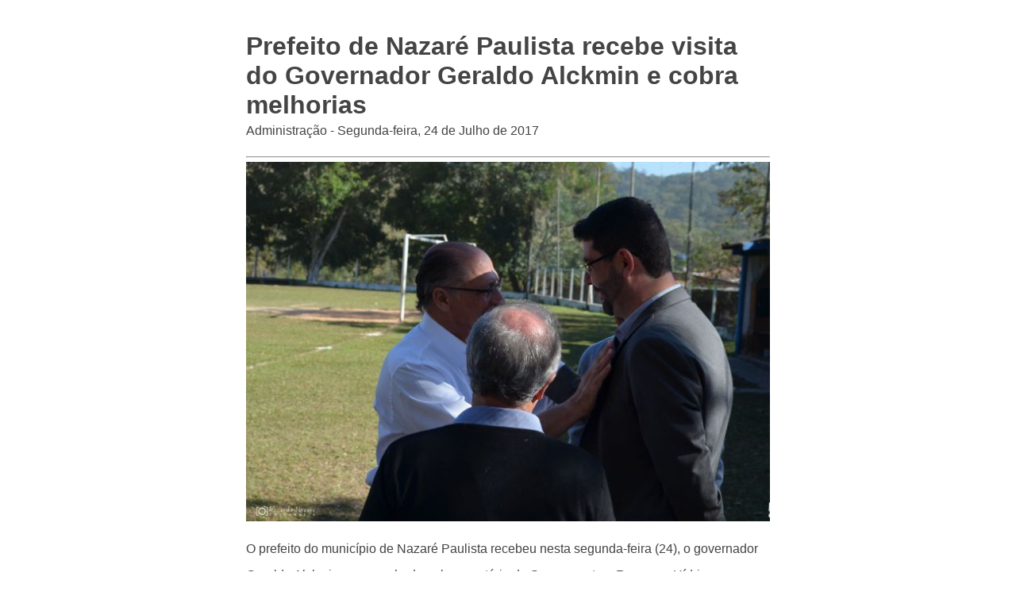

--- FILE ---
content_type: text/html; charset=UTF-8
request_url: https://www.nazarepaulista.sp.gov.br/noticia/print-noticia/1637/prefeito-de-nazare-paulista-recebe-visita-do-governador-geraldo-alckmin-e-cobra-melhorias/
body_size: 1796
content:
<!DOCTYPE html><html lang="pt-BR"><head><meta charset="utf-8"><meta name="viewport" content="width=device-width, initial-scale=1.0"><link href="/site/css/print-noticia.css" media="screen,print" rel="stylesheet" type="text/css"><link href="/admin/globalarq/logo/favicon.webp" rel="shortcut icon" type="image/vnd.microsoft.icon"></head><body ><div class="wrap"><article class="artigo"><div><h1>Prefeito de Nazaré Paulista recebe visita do Governador Geraldo Alckmin e cobra melhorias</h1><div style="margin-top: -30px;"><p>Administração - Segunda-feira, 24 de Julho de 2017</p></div><hr><div style="display: block"><img src="/admin/globalarq/noticia/noticia/651_366/b92b17010b8aa9a7fd4808544d51835c.jpeg" alt="Prefeito de Nazaré Paulista recebe visita do Governador Geraldo Alckmin e cobra melhorias" style="width: 100%;" /></div><p>O prefeito do município de Nazaré Paulista recebeu nesta segunda-feira (24), o governador Geraldo Alckmin acompanhado pelo secretário de Saneamento e Recursos Hídricos, Benedito Braga e assessores, onde visitou as obras da interligação dos reservatórios Jaguari e Atibainha, que já estão 80% prontas.&nbsp;Além do governador, também esteve presente os prefeitos Sérgio Ferreira (Bom Jesus dos Perdões), Celso Fortes Palau (Igaratá), o deputado Estadual Gileno Gomes, vereadores de Nazaré Paulista, Igaratá e Bom Jesus dos Perdões.</p><p>&nbsp;</p><p><strong>A INTERLIGAÇÃO JAGUARI-ATIBAINHA (Fonte: saopaulo.sp.gov.br)</strong></p><p>&nbsp;</p><p>É uma obra prioritária da Sabesp para garantir o abastecimento à população, ao lado da Parceria Público-Privada São Lourenço e da captação no Rio Itapanhaú. Trata-se da primeira obra de saneamento no Brasil sob o Regime Diferenciado de Contratação (RDC), uma vez que está enquadrada como obra do PAC (Programa de Aceleração do Crescimento).</p><p>O investimento de R$ 555 milhões é financiado pelo BNDES (Banco Nacional de Desenvolvimento Econômico e Social). As obras são executadas pelo consórcio BPC, constituído pelas empresas Serveng/Civilsan, Engeform e PB Construções Ltda.</p><p>&nbsp;</p><p><strong>SOLICITAÇÕES DO PREFEITO AO GOVERNADOR</strong></p><p>&nbsp;</p><p>Durante a visita o prefeito fez solicitações ao Governador Geraldo Alckmin, para áreas: Saúde, Saneamento básico e infraestruturas para Nazaré Paulista. O governo do estado prometeu que enviará verbas para investimentos no Hospital Municipal, ente eles: reforma, ampliação e compra de equipamentos. No saneamento básico, Segundo o governador a meta de tratamento de água e esgoto é uma das prioridades da Sabesp para os bairros de Nazaré Paulista. O turismo também foi tema, o governador prometeu ao prefeito que Nazaré Paulista possa se tornar município de interesse turístico e seus benefícios, entre os quais uma verba de R$ 550 mil por ano para investir em obras de fomento ao turismo.</p><p>&nbsp;</p><p>&ldquo;Em breve teremos grandes novidades e inovações para nosso município&rdquo;, comentou o prefeito.</p></div></article><div style="width: 100%;display: table;text-align: center"><div><img src="/admin/globalarq/logo/c68d1a8607b6026c858680ee2890c079.png" style="max-width: 180px"/></div><div style="margin-top: -40px;"><h2>Município de Interesse Turístico</h2><hr/><p>Nazaré Paulista</p></div></div></div><script type="text/javascript" src="/site/js/jquery-v3.3.1.js"></script><script>$('.artigo img').before('<div class="separa-conteudo"></div>');
            $('.artigo img').after('<div class="legenda center alinha-center"></div>');
            $('.artigo p').each(function () {
                var $this = $(this);
                var legenda = $this.find('img').attr('alt');
                $this.find('.legenda').html(legenda);
            });</script></body></html>